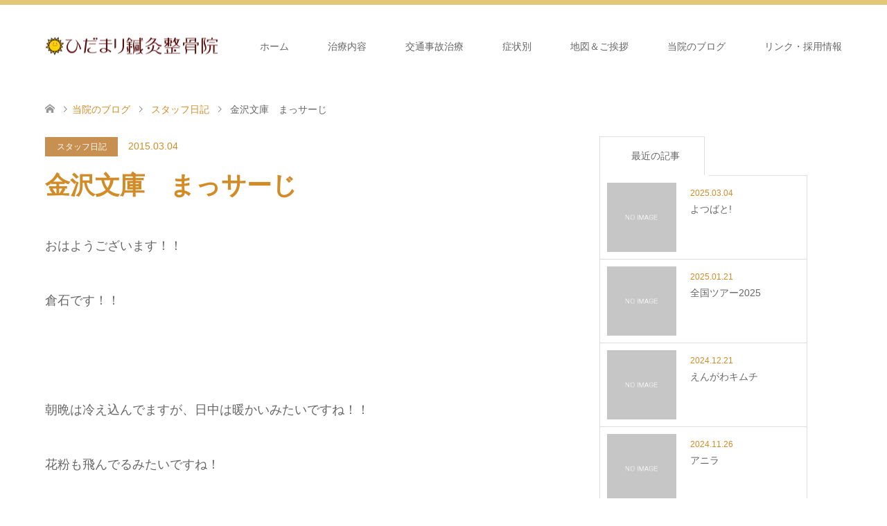

--- FILE ---
content_type: text/html; charset=UTF-8
request_url: https://hidamari-s.jp/3044/
body_size: 13675
content:
<!DOCTYPE html><html
dir=ltr lang=ja prefix="og: https://ogp.me/ns#"><head><style>img.lazy{min-height:1px}</style><link
href=https://hidamari-s.jp/wp-content/plugins/w3-total-cache/pub/js/lazyload.min.js as=script><meta
charset="UTF-8">
<!--[if IE]><meta
http-equiv="X-UA-Compatible" content="IE=edge"><![endif]--><meta
name="viewport" content="width=device-width"><title>金沢文庫 まっサーじ - ひだまり鍼灸整骨院</title><meta
name="description" content="おはようございます！！    倉石です！！    &amp;nbsp;朝晩は冷え込んでますが、日中は暖かいみたいですね！！    花粉も飛んでるみたいですね！    気を付けなくてはですね！！      先日、イケアでイスを買いました！！机も買いま..."><link
rel=pingback href=https://hidamari-s.jp/xmlrpc.php><link
rel="shortcut icon" href=https://hidamari-s.jp/wp-content/uploads/tcd-w/favicon.ico><meta
name="description" content="おはようございます！！ 倉石です！！ 朝晩は冷え込んでますが、日中は暖かいみたいですね"><meta
name="robots" content="max-image-preview:large"><meta
name="author" content="wp-bright"><link
rel=canonical href=https://hidamari-s.jp/3044/ ><meta
name="generator" content="All in One SEO (AIOSEO) 4.9.2"><meta
property="og:locale" content="ja_JP"><meta
property="og:site_name" content="ひだまり鍼灸整骨院 - 金沢文庫駅から徒歩2分のひだまり鍼灸整骨院では、患者様に「ひだまりに行って良かった」と言っていただける治療院を目指して日々精進し、地域の皆様のお役に立てるよう「一人一人の患者様を大切に」をモットーに施術しております。ご来院心よりお待ちしております｡"><meta
property="og:type" content="article"><meta
property="og:title" content="金沢文庫 まっサーじ - ひだまり鍼灸整骨院"><meta
property="og:description" content="おはようございます！！ 倉石です！！ 朝晩は冷え込んでますが、日中は暖かいみたいですね"><meta
property="og:url" content="https://hidamari-s.jp/3044/"><meta
property="article:published_time" content="2015-03-04T00:10:43+00:00"><meta
property="article:modified_time" content="2023-06-23T14:25:44+00:00"><meta
name="twitter:card" content="summary_large_image"><meta
name="twitter:title" content="金沢文庫 まっサーじ - ひだまり鍼灸整骨院"><meta
name="twitter:description" content="おはようございます！！ 倉石です！！ 朝晩は冷え込んでますが、日中は暖かいみたいですね"> <script type=application/ld+json class=aioseo-schema>{"@context":"https:\/\/schema.org","@graph":[{"@type":"BlogPosting","@id":"https:\/\/hidamari-s.jp\/3044\/#blogposting","name":"\u91d1\u6ca2\u6587\u5eab \u307e\u3063\u30b5\u30fc\u3058 - \u3072\u3060\u307e\u308a\u937c\u7078\u6574\u9aa8\u9662","headline":"\u91d1\u6ca2\u6587\u5eab\u3000\u307e\u3063\u30b5\u30fc\u3058","author":{"@id":"https:\/\/hidamari-s.jp\/author\/wp-bright\/#author"},"publisher":{"@id":"https:\/\/hidamari-s.jp\/#organization"},"image":{"@type":"ImageObject","url":"https:\/\/hidamari-s.jp\/wp-content\/uploads\/2015\/03\/\u3044\u3059.jpg","@id":"https:\/\/hidamari-s.jp\/3044\/#articleImage","width":640,"height":480},"datePublished":"2015-03-04T09:10:43+09:00","dateModified":"2023-06-23T23:25:44+09:00","inLanguage":"ja","mainEntityOfPage":{"@id":"https:\/\/hidamari-s.jp\/3044\/#webpage"},"isPartOf":{"@id":"https:\/\/hidamari-s.jp\/3044\/#webpage"},"articleSection":"\u30b9\u30bf\u30c3\u30d5\u65e5\u8a18"},{"@type":"BreadcrumbList","@id":"https:\/\/hidamari-s.jp\/3044\/#breadcrumblist","itemListElement":[{"@type":"ListItem","@id":"https:\/\/hidamari-s.jp#listItem","position":1,"name":"\u30db\u30fc\u30e0","item":"https:\/\/hidamari-s.jp","nextItem":{"@type":"ListItem","@id":"https:\/\/hidamari-s.jp\/category\/diary\/#listItem","name":"\u30b9\u30bf\u30c3\u30d5\u65e5\u8a18"}},{"@type":"ListItem","@id":"https:\/\/hidamari-s.jp\/category\/diary\/#listItem","position":2,"name":"\u30b9\u30bf\u30c3\u30d5\u65e5\u8a18","item":"https:\/\/hidamari-s.jp\/category\/diary\/","nextItem":{"@type":"ListItem","@id":"https:\/\/hidamari-s.jp\/3044\/#listItem","name":"\u91d1\u6ca2\u6587\u5eab\u3000\u307e\u3063\u30b5\u30fc\u3058"},"previousItem":{"@type":"ListItem","@id":"https:\/\/hidamari-s.jp#listItem","name":"\u30db\u30fc\u30e0"}},{"@type":"ListItem","@id":"https:\/\/hidamari-s.jp\/3044\/#listItem","position":3,"name":"\u91d1\u6ca2\u6587\u5eab\u3000\u307e\u3063\u30b5\u30fc\u3058","previousItem":{"@type":"ListItem","@id":"https:\/\/hidamari-s.jp\/category\/diary\/#listItem","name":"\u30b9\u30bf\u30c3\u30d5\u65e5\u8a18"}}]},{"@type":"Organization","@id":"https:\/\/hidamari-s.jp\/#organization","name":"\u3072\u3060\u307e\u308a\u937c\u7078\u6574\u9aa8\u9662","description":"\u91d1\u6ca2\u6587\u5eab\u99c5\u304b\u3089\u5f92\u6b692\u5206\u306e\u3072\u3060\u307e\u308a\u937c\u7078\u6574\u9aa8\u9662\u3067\u306f\u3001\u60a3\u8005\u69d8\u306b\u300c\u3072\u3060\u307e\u308a\u306b\u884c\u3063\u3066\u826f\u304b\u3063\u305f\u300d\u3068\u8a00\u3063\u3066\u3044\u305f\u3060\u3051\u308b\u6cbb\u7642\u9662\u3092\u76ee\u6307\u3057\u3066\u65e5\u3005\u7cbe\u9032\u3057\u3001\u5730\u57df\u306e\u7686\u69d8\u306e\u304a\u5f79\u306b\u7acb\u3066\u308b\u3088\u3046\u300c\u4e00\u4eba\u4e00\u4eba\u306e\u60a3\u8005\u69d8\u3092\u5927\u5207\u306b\u300d\u3092\u30e2\u30c3\u30c8\u30fc\u306b\u65bd\u8853\u3057\u3066\u304a\u308a\u307e\u3059\u3002\u3054\u6765\u9662\u5fc3\u3088\u308a\u304a\u5f85\u3061\u3057\u3066\u304a\u308a\u307e\u3059\uff61","url":"https:\/\/hidamari-s.jp\/"},{"@type":"Person","@id":"https:\/\/hidamari-s.jp\/author\/wp-bright\/#author","url":"https:\/\/hidamari-s.jp\/author\/wp-bright\/","name":"wp-bright","image":{"@type":"ImageObject","@id":"https:\/\/hidamari-s.jp\/3044\/#authorImage","url":"https:\/\/secure.gravatar.com\/avatar\/b42b4b5836e4255798c0dd97c07b51ca51c3f627407bdc124983b819c6924dc8?s=96&d=mm&r=g","width":96,"height":96,"caption":"wp-bright"}},{"@type":"WebPage","@id":"https:\/\/hidamari-s.jp\/3044\/#webpage","url":"https:\/\/hidamari-s.jp\/3044\/","name":"\u91d1\u6ca2\u6587\u5eab \u307e\u3063\u30b5\u30fc\u3058 - \u3072\u3060\u307e\u308a\u937c\u7078\u6574\u9aa8\u9662","description":"\u304a\u306f\u3088\u3046\u3054\u3056\u3044\u307e\u3059\uff01\uff01 \u5009\u77f3\u3067\u3059\uff01\uff01 \u671d\u6669\u306f\u51b7\u3048\u8fbc\u3093\u3067\u307e\u3059\u304c\u3001\u65e5\u4e2d\u306f\u6696\u304b\u3044\u307f\u305f\u3044\u3067\u3059\u306d","inLanguage":"ja","isPartOf":{"@id":"https:\/\/hidamari-s.jp\/#website"},"breadcrumb":{"@id":"https:\/\/hidamari-s.jp\/3044\/#breadcrumblist"},"author":{"@id":"https:\/\/hidamari-s.jp\/author\/wp-bright\/#author"},"creator":{"@id":"https:\/\/hidamari-s.jp\/author\/wp-bright\/#author"},"datePublished":"2015-03-04T09:10:43+09:00","dateModified":"2023-06-23T23:25:44+09:00"},{"@type":"WebSite","@id":"https:\/\/hidamari-s.jp\/#website","url":"https:\/\/hidamari-s.jp\/","name":"\u3072\u3060\u307e\u308a\u937c\u7078\u6574\u9aa8\u9662","description":"\u91d1\u6ca2\u6587\u5eab\u99c5\u304b\u3089\u5f92\u6b692\u5206\u306e\u3072\u3060\u307e\u308a\u937c\u7078\u6574\u9aa8\u9662\u3067\u306f\u3001\u60a3\u8005\u69d8\u306b\u300c\u3072\u3060\u307e\u308a\u306b\u884c\u3063\u3066\u826f\u304b\u3063\u305f\u300d\u3068\u8a00\u3063\u3066\u3044\u305f\u3060\u3051\u308b\u6cbb\u7642\u9662\u3092\u76ee\u6307\u3057\u3066\u65e5\u3005\u7cbe\u9032\u3057\u3001\u5730\u57df\u306e\u7686\u69d8\u306e\u304a\u5f79\u306b\u7acb\u3066\u308b\u3088\u3046\u300c\u4e00\u4eba\u4e00\u4eba\u306e\u60a3\u8005\u69d8\u3092\u5927\u5207\u306b\u300d\u3092\u30e2\u30c3\u30c8\u30fc\u306b\u65bd\u8853\u3057\u3066\u304a\u308a\u307e\u3059\u3002\u3054\u6765\u9662\u5fc3\u3088\u308a\u304a\u5f85\u3061\u3057\u3066\u304a\u308a\u307e\u3059\uff61","inLanguage":"ja","publisher":{"@id":"https:\/\/hidamari-s.jp\/#organization"}}]}</script> <link
rel=dns-prefetch href=//www.googletagmanager.com><link
rel=alternate type=application/rss+xml title="ひだまり鍼灸整骨院 &raquo; フィード" href=https://hidamari-s.jp/feed/ ><link
rel=alternate type=application/rss+xml title="ひだまり鍼灸整骨院 &raquo; コメントフィード" href=https://hidamari-s.jp/comments/feed/ ><link
rel=alternate title="oEmbed (JSON)" type=application/json+oembed href="https://hidamari-s.jp/wp-json/oembed/1.0/embed?url=https%3A%2F%2Fhidamari-s.jp%2F3044%2F"><link
rel=alternate title="oEmbed (XML)" type=text/xml+oembed href="https://hidamari-s.jp/wp-json/oembed/1.0/embed?url=https%3A%2F%2Fhidamari-s.jp%2F3044%2F&#038;format=xml"><link
rel=preconnect href=https://fonts.googleapis.com><link
rel=preconnect href=https://fonts.gstatic.com crossorigin><link
href="https://fonts.googleapis.com/css2?family=Noto+Sans+JP:wght@400;600" rel=stylesheet><style id=wp-img-auto-sizes-contain-inline-css>img:is([sizes=auto i],[sizes^="auto," i]){contain-intrinsic-size:3000px 1500px}
/*# sourceURL=wp-img-auto-sizes-contain-inline-css */</style><link
rel=stylesheet href=https://hidamari-s.jp/wp-content/cache/minify/5da93.css media=all><style id=wp-block-library-inline-css>/*<![CDATA[*/:root{--wp-block-synced-color:#7a00df;--wp-block-synced-color--rgb:122,0,223;--wp-bound-block-color:var(--wp-block-synced-color);--wp-editor-canvas-background:#ddd;--wp-admin-theme-color:#007cba;--wp-admin-theme-color--rgb:0,124,186;--wp-admin-theme-color-darker-10:#006ba1;--wp-admin-theme-color-darker-10--rgb:0,107,160.5;--wp-admin-theme-color-darker-20:#005a87;--wp-admin-theme-color-darker-20--rgb:0,90,135;--wp-admin-border-width-focus:2px}@media (min-resolution:192dpi){:root{--wp-admin-border-width-focus:1.5px}}.wp-element-button{cursor:pointer}:root .has-very-light-gray-background-color{background-color:#eee}:root .has-very-dark-gray-background-color{background-color:#313131}:root .has-very-light-gray-color{color:#eee}:root .has-very-dark-gray-color{color:#313131}:root .has-vivid-green-cyan-to-vivid-cyan-blue-gradient-background{background:linear-gradient(135deg,#00d084,#0693e3)}:root .has-purple-crush-gradient-background{background:linear-gradient(135deg,#34e2e4,#4721fb 50%,#ab1dfe)}:root .has-hazy-dawn-gradient-background{background:linear-gradient(135deg,#faaca8,#dad0ec)}:root .has-subdued-olive-gradient-background{background:linear-gradient(135deg,#fafae1,#67a671)}:root .has-atomic-cream-gradient-background{background:linear-gradient(135deg,#fdd79a,#004a59)}:root .has-nightshade-gradient-background{background:linear-gradient(135deg,#330968,#31cdcf)}:root .has-midnight-gradient-background{background:linear-gradient(135deg,#020381,#2874fc)}:root{--wp--preset--font-size--normal:16px;--wp--preset--font-size--huge:42px}.has-regular-font-size{font-size:1em}.has-larger-font-size{font-size:2.625em}.has-normal-font-size{font-size:var(--wp--preset--font-size--normal)}.has-huge-font-size{font-size:var(--wp--preset--font-size--huge)}.has-text-align-center{text-align:center}.has-text-align-left{text-align:left}.has-text-align-right{text-align:right}.has-fit-text{white-space:nowrap!important}#end-resizable-editor-section{display:none}.aligncenter{clear:both}.items-justified-left{justify-content:flex-start}.items-justified-center{justify-content:center}.items-justified-right{justify-content:flex-end}.items-justified-space-between{justify-content:space-between}.screen-reader-text{border:0;clip-path:inset(50%);height:1px;margin:-1px;overflow:hidden;padding:0;position:absolute;width:1px;word-wrap:normal!important}.screen-reader-text:focus{background-color:#ddd;clip-path:none;color:#444;display:block;font-size:1em;height:auto;left:5px;line-height:normal;padding:15px 23px 14px;text-decoration:none;top:5px;width:auto;z-index:100000}html :where(.has-border-color){border-style:solid}html :where([style*=border-top-color]){border-top-style:solid}html :where([style*=border-right-color]){border-right-style:solid}html :where([style*=border-bottom-color]){border-bottom-style:solid}html :where([style*=border-left-color]){border-left-style:solid}html :where([style*=border-width]){border-style:solid}html :where([style*=border-top-width]){border-top-style:solid}html :where([style*=border-right-width]){border-right-style:solid}html :where([style*=border-bottom-width]){border-bottom-style:solid}html :where([style*=border-left-width]){border-left-style:solid}html :where(img[class*=wp-image-]){height:auto;max-width:100%}:where(figure){margin:0 0 1em}html :where(.is-position-sticky){--wp-admin--admin-bar--position-offset:var(--wp-admin--admin-bar--height,0px)}@media screen and (max-width:600px){html :where(.is-position-sticky){--wp-admin--admin-bar--position-offset:0px}}

/*# sourceURL=wp-block-library-inline-css *//*]]>*/</style><style id=global-styles-inline-css>/*<![CDATA[*/:root{--wp--preset--aspect-ratio--square: 1;--wp--preset--aspect-ratio--4-3: 4/3;--wp--preset--aspect-ratio--3-4: 3/4;--wp--preset--aspect-ratio--3-2: 3/2;--wp--preset--aspect-ratio--2-3: 2/3;--wp--preset--aspect-ratio--16-9: 16/9;--wp--preset--aspect-ratio--9-16: 9/16;--wp--preset--color--black: #000000;--wp--preset--color--cyan-bluish-gray: #abb8c3;--wp--preset--color--white: #ffffff;--wp--preset--color--pale-pink: #f78da7;--wp--preset--color--vivid-red: #cf2e2e;--wp--preset--color--luminous-vivid-orange: #ff6900;--wp--preset--color--luminous-vivid-amber: #fcb900;--wp--preset--color--light-green-cyan: #7bdcb5;--wp--preset--color--vivid-green-cyan: #00d084;--wp--preset--color--pale-cyan-blue: #8ed1fc;--wp--preset--color--vivid-cyan-blue: #0693e3;--wp--preset--color--vivid-purple: #9b51e0;--wp--preset--gradient--vivid-cyan-blue-to-vivid-purple: linear-gradient(135deg,rgb(6,147,227) 0%,rgb(155,81,224) 100%);--wp--preset--gradient--light-green-cyan-to-vivid-green-cyan: linear-gradient(135deg,rgb(122,220,180) 0%,rgb(0,208,130) 100%);--wp--preset--gradient--luminous-vivid-amber-to-luminous-vivid-orange: linear-gradient(135deg,rgb(252,185,0) 0%,rgb(255,105,0) 100%);--wp--preset--gradient--luminous-vivid-orange-to-vivid-red: linear-gradient(135deg,rgb(255,105,0) 0%,rgb(207,46,46) 100%);--wp--preset--gradient--very-light-gray-to-cyan-bluish-gray: linear-gradient(135deg,rgb(238,238,238) 0%,rgb(169,184,195) 100%);--wp--preset--gradient--cool-to-warm-spectrum: linear-gradient(135deg,rgb(74,234,220) 0%,rgb(151,120,209) 20%,rgb(207,42,186) 40%,rgb(238,44,130) 60%,rgb(251,105,98) 80%,rgb(254,248,76) 100%);--wp--preset--gradient--blush-light-purple: linear-gradient(135deg,rgb(255,206,236) 0%,rgb(152,150,240) 100%);--wp--preset--gradient--blush-bordeaux: linear-gradient(135deg,rgb(254,205,165) 0%,rgb(254,45,45) 50%,rgb(107,0,62) 100%);--wp--preset--gradient--luminous-dusk: linear-gradient(135deg,rgb(255,203,112) 0%,rgb(199,81,192) 50%,rgb(65,88,208) 100%);--wp--preset--gradient--pale-ocean: linear-gradient(135deg,rgb(255,245,203) 0%,rgb(182,227,212) 50%,rgb(51,167,181) 100%);--wp--preset--gradient--electric-grass: linear-gradient(135deg,rgb(202,248,128) 0%,rgb(113,206,126) 100%);--wp--preset--gradient--midnight: linear-gradient(135deg,rgb(2,3,129) 0%,rgb(40,116,252) 100%);--wp--preset--font-size--small: 13px;--wp--preset--font-size--medium: 20px;--wp--preset--font-size--large: 36px;--wp--preset--font-size--x-large: 42px;--wp--preset--spacing--20: 0.44rem;--wp--preset--spacing--30: 0.67rem;--wp--preset--spacing--40: 1rem;--wp--preset--spacing--50: 1.5rem;--wp--preset--spacing--60: 2.25rem;--wp--preset--spacing--70: 3.38rem;--wp--preset--spacing--80: 5.06rem;--wp--preset--shadow--natural: 6px 6px 9px rgba(0, 0, 0, 0.2);--wp--preset--shadow--deep: 12px 12px 50px rgba(0, 0, 0, 0.4);--wp--preset--shadow--sharp: 6px 6px 0px rgba(0, 0, 0, 0.2);--wp--preset--shadow--outlined: 6px 6px 0px -3px rgb(255, 255, 255), 6px 6px rgb(0, 0, 0);--wp--preset--shadow--crisp: 6px 6px 0px rgb(0, 0, 0);}:where(.is-layout-flex){gap: 0.5em;}:where(.is-layout-grid){gap: 0.5em;}body .is-layout-flex{display: flex;}.is-layout-flex{flex-wrap: wrap;align-items: center;}.is-layout-flex > :is(*, div){margin: 0;}body .is-layout-grid{display: grid;}.is-layout-grid > :is(*, div){margin: 0;}:where(.wp-block-columns.is-layout-flex){gap: 2em;}:where(.wp-block-columns.is-layout-grid){gap: 2em;}:where(.wp-block-post-template.is-layout-flex){gap: 1.25em;}:where(.wp-block-post-template.is-layout-grid){gap: 1.25em;}.has-black-color{color: var(--wp--preset--color--black) !important;}.has-cyan-bluish-gray-color{color: var(--wp--preset--color--cyan-bluish-gray) !important;}.has-white-color{color: var(--wp--preset--color--white) !important;}.has-pale-pink-color{color: var(--wp--preset--color--pale-pink) !important;}.has-vivid-red-color{color: var(--wp--preset--color--vivid-red) !important;}.has-luminous-vivid-orange-color{color: var(--wp--preset--color--luminous-vivid-orange) !important;}.has-luminous-vivid-amber-color{color: var(--wp--preset--color--luminous-vivid-amber) !important;}.has-light-green-cyan-color{color: var(--wp--preset--color--light-green-cyan) !important;}.has-vivid-green-cyan-color{color: var(--wp--preset--color--vivid-green-cyan) !important;}.has-pale-cyan-blue-color{color: var(--wp--preset--color--pale-cyan-blue) !important;}.has-vivid-cyan-blue-color{color: var(--wp--preset--color--vivid-cyan-blue) !important;}.has-vivid-purple-color{color: var(--wp--preset--color--vivid-purple) !important;}.has-black-background-color{background-color: var(--wp--preset--color--black) !important;}.has-cyan-bluish-gray-background-color{background-color: var(--wp--preset--color--cyan-bluish-gray) !important;}.has-white-background-color{background-color: var(--wp--preset--color--white) !important;}.has-pale-pink-background-color{background-color: var(--wp--preset--color--pale-pink) !important;}.has-vivid-red-background-color{background-color: var(--wp--preset--color--vivid-red) !important;}.has-luminous-vivid-orange-background-color{background-color: var(--wp--preset--color--luminous-vivid-orange) !important;}.has-luminous-vivid-amber-background-color{background-color: var(--wp--preset--color--luminous-vivid-amber) !important;}.has-light-green-cyan-background-color{background-color: var(--wp--preset--color--light-green-cyan) !important;}.has-vivid-green-cyan-background-color{background-color: var(--wp--preset--color--vivid-green-cyan) !important;}.has-pale-cyan-blue-background-color{background-color: var(--wp--preset--color--pale-cyan-blue) !important;}.has-vivid-cyan-blue-background-color{background-color: var(--wp--preset--color--vivid-cyan-blue) !important;}.has-vivid-purple-background-color{background-color: var(--wp--preset--color--vivid-purple) !important;}.has-black-border-color{border-color: var(--wp--preset--color--black) !important;}.has-cyan-bluish-gray-border-color{border-color: var(--wp--preset--color--cyan-bluish-gray) !important;}.has-white-border-color{border-color: var(--wp--preset--color--white) !important;}.has-pale-pink-border-color{border-color: var(--wp--preset--color--pale-pink) !important;}.has-vivid-red-border-color{border-color: var(--wp--preset--color--vivid-red) !important;}.has-luminous-vivid-orange-border-color{border-color: var(--wp--preset--color--luminous-vivid-orange) !important;}.has-luminous-vivid-amber-border-color{border-color: var(--wp--preset--color--luminous-vivid-amber) !important;}.has-light-green-cyan-border-color{border-color: var(--wp--preset--color--light-green-cyan) !important;}.has-vivid-green-cyan-border-color{border-color: var(--wp--preset--color--vivid-green-cyan) !important;}.has-pale-cyan-blue-border-color{border-color: var(--wp--preset--color--pale-cyan-blue) !important;}.has-vivid-cyan-blue-border-color{border-color: var(--wp--preset--color--vivid-cyan-blue) !important;}.has-vivid-purple-border-color{border-color: var(--wp--preset--color--vivid-purple) !important;}.has-vivid-cyan-blue-to-vivid-purple-gradient-background{background: var(--wp--preset--gradient--vivid-cyan-blue-to-vivid-purple) !important;}.has-light-green-cyan-to-vivid-green-cyan-gradient-background{background: var(--wp--preset--gradient--light-green-cyan-to-vivid-green-cyan) !important;}.has-luminous-vivid-amber-to-luminous-vivid-orange-gradient-background{background: var(--wp--preset--gradient--luminous-vivid-amber-to-luminous-vivid-orange) !important;}.has-luminous-vivid-orange-to-vivid-red-gradient-background{background: var(--wp--preset--gradient--luminous-vivid-orange-to-vivid-red) !important;}.has-very-light-gray-to-cyan-bluish-gray-gradient-background{background: var(--wp--preset--gradient--very-light-gray-to-cyan-bluish-gray) !important;}.has-cool-to-warm-spectrum-gradient-background{background: var(--wp--preset--gradient--cool-to-warm-spectrum) !important;}.has-blush-light-purple-gradient-background{background: var(--wp--preset--gradient--blush-light-purple) !important;}.has-blush-bordeaux-gradient-background{background: var(--wp--preset--gradient--blush-bordeaux) !important;}.has-luminous-dusk-gradient-background{background: var(--wp--preset--gradient--luminous-dusk) !important;}.has-pale-ocean-gradient-background{background: var(--wp--preset--gradient--pale-ocean) !important;}.has-electric-grass-gradient-background{background: var(--wp--preset--gradient--electric-grass) !important;}.has-midnight-gradient-background{background: var(--wp--preset--gradient--midnight) !important;}.has-small-font-size{font-size: var(--wp--preset--font-size--small) !important;}.has-medium-font-size{font-size: var(--wp--preset--font-size--medium) !important;}.has-large-font-size{font-size: var(--wp--preset--font-size--large) !important;}.has-x-large-font-size{font-size: var(--wp--preset--font-size--x-large) !important;}
/*# sourceURL=global-styles-inline-css *//*]]>*/</style><style id=classic-theme-styles-inline-css>/*! This file is auto-generated */
.wp-block-button__link{color:#fff;background-color:#32373c;border-radius:9999px;box-shadow:none;text-decoration:none;padding:calc(.667em + 2px) calc(1.333em + 2px);font-size:1.125em}.wp-block-file__button{background:#32373c;color:#fff;text-decoration:none}
/*# sourceURL=/wp-includes/css/classic-themes.min.css */</style><link
rel=stylesheet href=https://hidamari-s.jp/wp-content/cache/minify/84d71.css media=all><style>/*<![CDATA[*/:root {
  --tcd-font-type1: Arial,"Hiragino Sans","Yu Gothic Medium","Meiryo",sans-serif;
  --tcd-font-type2: "Times New Roman",Times,"Yu Mincho","游明朝","游明朝体","Hiragino Mincho Pro",serif;
  --tcd-font-type3: Palatino,"Yu Kyokasho","游教科書体","UD デジタル 教科書体 N","游明朝","游明朝体","Hiragino Mincho Pro","Meiryo",serif;
  --tcd-font-type-logo: "Noto Sans JP",sans-serif;
}/*]]>*/</style> <script src="https:///ajax.googleapis.com/ajax/libs/jquery/1.12.4/jquery.min.js?ver=6.9" id=jquery-js></script> 
 <script src="https://www.googletagmanager.com/gtag/js?id=G-HH07NSYTLR" id=google_gtagjs-js async></script> <script id=google_gtagjs-js-after>window.dataLayer = window.dataLayer || [];function gtag(){dataLayer.push(arguments);}
gtag("set","linker",{"domains":["hidamari-s.jp"]});
gtag("js", new Date());
gtag("set", "developer_id.dZTNiMT", true);
gtag("config", "G-HH07NSYTLR");
//# sourceURL=google_gtagjs-js-after</script> <link
rel=https://api.w.org/ href=https://hidamari-s.jp/wp-json/ ><link
rel=alternate title=JSON type=application/json href=https://hidamari-s.jp/wp-json/wp/v2/posts/3044><link
rel=shortlink href='https://hidamari-s.jp/?p=3044'><meta
name="generator" content="Site Kit by Google 1.168.0"><link
rel=stylesheet href=https://hidamari-s.jp/wp-content/cache/minify/bbe1b.css media=all> <script src=https://hidamari-s.jp/wp-content/cache/minify/6115a.js></script> <style>/*<![CDATA[*/body, input, textarea { font-family: var(--tcd-font-type1); }
.rich_font { font-family:var(--tcd-font-type2); 
}
.rich_font_logo { font-family: var(--tcd-font-type-logo); font-weight: bold !important;}

#header .logo { font-size:24px; }
.fix_top.header_fix #header .logo { font-size:20px; }
#footer_logo .logo { font-size:24px; }
 #logo_image img { width:50%; height:50%; max-height: none; }
  #logo_image_fixed img { width:50%; height:50%; max-height: none; }
#footer_logo img { width:50%; height:50%; }
#post_title { font-size:36px; }
body, .post_content { font-size:18px; }

@media screen and (max-width:991px) {
  #header .logo { font-size:18px; }
  .mobile_fix_top.header_fix #header .logo { font-size:18px; }
  #logo_image img { width:50%; height:50%; max-height: none; }
  #logo_image_fixed img { width:50%; height:50%; max-height: none; }
  #post_title { font-size:20px; }
  body, .post_content { font-size:16px; }
}




.image {
-webkit-transition: .5s;
-moz-transition: .5s;
-ms-transition: .5s;
transition: .5s;
}
.image img {
-webkit-backface-visibility: hidden;
backface-visibility: hidden;
-webkit-transition-property: opacity;
-webkit-transition: .5s;
-moz-transition-property: opacity;
-moz-transition: .5s;
-ms-transition-property: opacity;
-ms-transition: .5s;
-o-transition-property: opacity;
-o-transition: .5s;
transition-property: opacity;
transition: .5s;
}
.image:hover img, a:hover .image img {
opacity: 0.4;
}
.image:hover, a:hover .image {
background: #C2B6A7;
}

.headline_bg_l, .headline_bg, ul.meta .category span, .page_navi a:hover, .page_navi span.current, .page_navi p.back a:hover,
#post_pagination p, #post_pagination a:hover, #previous_next_post2 a:hover, .single-news #post_meta_top .date, .single-campaign #post_meta_top .date, ol#voice_list .info .voice_button a:hover, .voice_user .voice_name, .voice_course .course_button a, .side_headline,.widget .wp-block-heading, #footer_top,
#comment_header ul li a:hover, #comment_header ul li.comment_switch_active a, #comment_header #comment_closed p, #submit_comment
{ background-color:#D4AB2D; }

.page_navi a:hover, .page_navi span.current, #post_pagination p, #comment_header ul li.comment_switch_active a, #comment_header #comment_closed p, #guest_info input:focus, #comment_textarea textarea:focus
{ border-color:#D4AB2D; }

#comment_header ul li.comment_switch_active a:after, #comment_header #comment_closed p:after
{ border-color:#D4AB2D transparent transparent transparent; }

a:hover, #global_menu > ul > li > a:hover, #bread_crumb li a, #bread_crumb li.home a:hover:before, ul.meta .date, .footer_headline, .footer_widget a:hover,
#post_title, #previous_next_post a:hover, #previous_next_post a:hover:before, #previous_next_post a:hover:after,
#recent_news .info .date, .course_category .course_category_headline, .course_category .info .headline, ol#voice_list .info .voice_name, dl.interview dt, .voice_course .course_button a:hover, ol#staff_list .info .staff_name, .staff_info .staff_detail .staff_name, .staff_info .staff_detail .staff_social_link li a:hover:before,
.styled_post_list1 .date, .collapse_category_list li a:hover, .tcdw_course_list_widget .course_list li .image, .side_widget.tcdw_banner_list_widget .side_headline, ul.banner_list li .image,
#index_content1 .caption .headline, #index_course li .image, #index_news .date, #index_voice li .info .voice_name, #index_blog .headline, .table.pb_pricemenu td.menu, .side_widget .campaign_list .date, .side_widget .news_list .date, .side_widget .staff_list .staff_name, .side_widget .voice_list .voice_name
{ color:#D18C28; }

#footer_bottom, a.index_blog_button:hover, .widget_search #search-btn input:hover, .widget_search #searchsubmit:hover, .widget.google_search #searchsubmit:hover, #submit_comment:hover, #header_slider .slick-dots li button:hover, #header_slider .slick-dots li.slick-active button
{ background-color:#D18C28; }

.post_content a, .custom-html-widget a, .custom-html-widget a:hover { color:#C67A00; }

#archive_wrapper, #related_post ol { background-color:rgba(212,171,45,0.15); }
#index_course li.noimage .image, .course_category .noimage .imagebox, .tcdw_course_list_widget .course_list li.noimage .image { background:rgba(212,171,45,0.3); }

#index_blog, #footer_widget, .course_categories li a.active, .course_categories li a:hover, .styled_post_list1_tabs li { background-color:rgba(221,186,88,0.15); }
#index_topics { background:rgba(221,186,88,1.0); }
#header { border-top-color:rgba(221,186,88,0.8); }

@media screen and (min-width:992px) {
  .fix_top.header_fix #header { background-color:rgba(221,186,88,0.8); }
  #global_menu ul ul a { background-color:#D4AB2D; }
  #global_menu ul ul a:hover { background-color:#D18C28; }
}
@media screen and (max-width:991px) {
  a.menu_button.active { background:rgba(221,186,88,0.8); };
  .mobile_fix_top.header_fix #header { background-color:rgba(221,186,88,0.8); }
  #global_menu { background-color:#D4AB2D; }
  #global_menu a:hover { background-color:#D18C28; }
}
@media screen and (max-width:991px) {
  .mobile_fix_top.header_fix #header { background-color:rgba(221,186,88,0.8); }
}

#index_topics {
    background: rgba(244,214,0,1.0);
}

@media only screen and (max-width:991px) {
  #index_topics ol li { margin:0 22px; height:60px; line-height:1.6; font-size:16px; }
}/*]]>*/</style><style></style><style id=wp-custom-css>.post_content .style4a {
    margin: 2.5em 2px 1.2em;
    padding: .3em 0 .3em .8em;
    font-size: 18px;
    font-weight: 400;
    border-bottom: none;
    border-left: 5px solid #BF9740;
}</style> <script async src="https://www.googletagmanager.com/gtag/js?id=AW-11184813900"></script> <script>window.dataLayer = window.dataLayer || [];
  function gtag(){dataLayer.push(arguments);}
  gtag('js', new Date());

  gtag('config', 'AW-11184813900');</script>  <script>window.addEventListener('DOMContentLoaded', function() {
    document.querySelectorAll('[href*="https://mitsuraku.jp/pm/online/index/b5m8q1"]').forEach(function(link){
      link.addEventListener('click', function() {
        gtag('event', 'conversion', {'send_to': 'AW-11184813900/fZG9COfo6tkYEMzuqtUp'});
      });
    });
  });</script> </head><body
id=body class="wp-singular post-template-default single single-post postid-3044 single-format-standard wp-embed-responsive wp-theme-skin_tcd046 wp-child-theme-wp_theme_skin_hidamari_s fix_top mobile_fix_top"><div
id=header class=clearfix><div
class=header_inner><div
id=header_logo><div
id=logo_image><div
class=logo>
<a
href=https://hidamari-s.jp/ title=ひだまり鍼灸整骨院 data-label=ひだまり鍼灸整骨院><img
class="h_logo lazy" src="data:image/svg+xml,%3Csvg%20xmlns='http://www.w3.org/2000/svg'%20viewBox='0%200%201%201'%3E%3C/svg%3E" data-src=https://hidamari-s.jp/wp-content/uploads/2019/04/logo.png?1769025370 alt=ひだまり鍼灸整骨院 title=ひだまり鍼灸整骨院></a></div></div><div
id=logo_image_fixed><p
class=logo><a
href=https://hidamari-s.jp/ title=ひだまり鍼灸整骨院><img
class="s_logo lazy" src="data:image/svg+xml,%3Csvg%20xmlns='http://www.w3.org/2000/svg'%20viewBox='0%200%201%201'%3E%3C/svg%3E" data-src=https://hidamari-s.jp/wp-content/uploads/2019/04/logo.png?1769025370 alt=ひだまり鍼灸整骨院 title=ひだまり鍼灸整骨院></a></p></div></div><a
href=# class=menu_button><span>menu</span></a><div
id=global_menu><ul
id=menu-main_menu class=menu><li
id=menu-item-72 class="menu-item menu-item-type-custom menu-item-object-custom menu-item-home menu-item-72"><a
href=https://hidamari-s.jp/ >ホーム</a></li>
<li
id=menu-item-109 class="menu-item menu-item-type-post_type menu-item-object-page menu-item-has-children menu-item-109"><a
href=https://hidamari-s.jp/cure/ >治療内容</a><ul
class=sub-menu>
<li
id=menu-item-7249 class="menu-item menu-item-type-custom menu-item-object-custom menu-item-7249"><a
href=/voice/ >患者様の声</a></li></ul>
</li>
<li
id=menu-item-344 class="menu-item menu-item-type-post_type menu-item-object-page menu-item-344"><a
href=https://hidamari-s.jp/accident/ >交通事故治療</a></li>
<li
id=menu-item-301 class="menu-item menu-item-type-custom menu-item-object-custom menu-item-has-children menu-item-301"><a
href=/course/ >症状別</a><ul
class=sub-menu>
<li
id=menu-item-355 class="menu-item menu-item-type-custom menu-item-object-custom menu-item-355"><a
href=/course/waist/ >腰痛・ぎっくり腰</a></li>
<li
id=menu-item-356 class="menu-item menu-item-type-custom menu-item-object-custom menu-item-356"><a
href=/course/headache/ >頭痛・肩こり</a></li>
<li
id=menu-item-357 class="menu-item menu-item-type-custom menu-item-object-custom menu-item-357"><a
href=/course/shoulder/ >四十肩・五十肩</a></li>
<li
id=menu-item-358 class="menu-item menu-item-type-custom menu-item-object-custom menu-item-358"><a
href=/course/arm/ >肘・腕の痛み</a></li>
<li
id=menu-item-359 class="menu-item menu-item-type-custom menu-item-object-custom menu-item-359"><a
href=/course/leg/ >膝・脚の痛み</a></li>
<li
id=menu-item-360 class="menu-item menu-item-type-custom menu-item-object-custom menu-item-360"><a
href=/course/sprain/ >スポーツ外傷・障害</a></li></ul>
</li>
<li
id=menu-item-73 class="menu-item menu-item-type-post_type menu-item-object-page menu-item-has-children menu-item-73"><a
href=https://hidamari-s.jp/map/ >地図＆ご挨拶</a><ul
class=sub-menu>
<li
id=menu-item-6575 class="menu-item menu-item-type-custom menu-item-object-custom menu-item-6575"><a
href=/news/ >お知らせ</a></li>
<li
id=menu-item-7252 class="menu-item menu-item-type-custom menu-item-object-custom menu-item-7252"><a
href=/campaign/ >ひだまりからのご案内</a></li></ul>
</li>
<li
id=menu-item-231 class="menu-item menu-item-type-post_type menu-item-object-page current_page_parent menu-item-231"><a
href=https://hidamari-s.jp/blog/ >当院のブログ</a></li>
<li
id=menu-item-5033 class="menu-item menu-item-type-custom menu-item-object-custom menu-item-has-children menu-item-5033"><a>リンク・採用情報</a><ul
class=sub-menu>
<li
id=menu-item-279 class="menu-item menu-item-type-post_type menu-item-object-page menu-item-279"><a
href=https://hidamari-s.jp/link/ >リンク</a></li>
<li
id=menu-item-5032 class="menu-item menu-item-type-post_type menu-item-object-page menu-item-5032"><a
href=https://hidamari-s.jp/recruit/ >採用情報</a></li></ul>
</li></ul></div></div></div><div
id=main_contents class=clearfix><div
id=bread_crumb><ul
class=clearfix itemscope itemtype=https://schema.org/BreadcrumbList>
<li
itemprop=itemListElement itemscope itemtype=https://schema.org/ListItem class=home><a
itemprop=item href=https://hidamari-s.jp/ ><span
itemprop=name>ホーム</span></a><meta
itemprop="position" content="1"></li><li
itemprop=itemListElement itemscope itemtype=https://schema.org/ListItem><a
itemprop=item href=https://hidamari-s.jp/blog/ ><span
itemprop=name>当院のブログ</span></a><meta
itemprop="position" content="2"></li>
<li
itemprop=itemListElement itemscope itemtype=https://schema.org/ListItem>
<a
itemprop=item href=https://hidamari-s.jp/category/diary/ ><span
itemprop=name>スタッフ日記</span></a><meta
itemprop="position" content="3"></li>
<li
itemprop=itemListElement itemscope itemtype=https://schema.org/ListItem class=last><span
itemprop=name>金沢文庫　まっサーじ</span><meta
itemprop="position" content="4"></li></ul></div><div
id=main_col class=clearfix><div
id=left_col><div
id=article><ul
id=post_meta_top class="meta clearfix">
<li
class=category><a
href=https://hidamari-s.jp/category/diary/ style=background-color:rgba(186,117,37,0.8);>スタッフ日記</a></li>  <li
class=date><time
class="entry-date updated" datetime=2023-06-23T23:25:44+09:00>2015.03.04</time></li></ul><h1 id="post_title" class="rich_font">金沢文庫　まっサーじ</h1><div
class="post_content clearfix"><p>おはようございます！！    </p><p>倉石です！！    </p><p>&nbsp;</p><p>朝晩は冷え込んでますが、日中は暖かいみたいですね！！    </p><p>花粉も飛んでるみたいですね！    </p><p>気を付けなくてはですね！！      </p><p>先日、イケアでイスを買いました！！</p><p><img
fetchpriority=high decoding=async class="alignnone wp-image-4519 lazy" src="data:image/svg+xml,%3Csvg%20xmlns='http://www.w3.org/2000/svg'%20viewBox='0%200%20500%20375'%3E%3C/svg%3E" data-src=http://hidamari-s.jp/wp-content/uploads/2015/03/いす.jpg alt width=500 height=375 data-srcset="https://hidamari-s.jp/wp-content/uploads/2015/03/いす.jpg 640w, https://hidamari-s.jp/wp-content/uploads/2015/03/いす-300x225.jpg 300w" data-sizes="(max-width: 500px) 100vw, 500px"></p><p>机も買いました！！    </p><p>4畳半の部屋を改造してます！    </p><p>ベッドにテレビに机にで、僕が入るスペースが無くなりました！    </p><p>&nbsp;</p><p>では今日も元気にお待ちしていますので 気を付けてお越しください！</p></div><div
class="single_share clearfix" id=single_share_bottom><div
class="share-type1 share-btm"><div
class="sns mt10 mb45"><ul
class="type1 clearfix">
<li
class=twitter>
<a
href="https://twitter.com/intent/tweet?text=%E9%87%91%E6%B2%A2%E6%96%87%E5%BA%AB%E3%80%80%E3%81%BE%E3%81%A3%E3%82%B5%E3%83%BC%E3%81%98&url=https%3A%2F%2Fhidamari-s.jp%2F3044%2F&via=info47317025&tw_p=tweetbutton&related=info47317025" onclick="javascript:window.open(this.href, '', 'menubar=no,toolbar=no,resizable=yes,scrollbars=yes,height=400,width=600');return false;"><i
class=icon-twitter></i><span
class=ttl>Post</span><span
class=share-count></span></a>
</li>
<li
class=facebook>
<a
href="//www.facebook.com/sharer/sharer.php?u=https://hidamari-s.jp/3044/&amp;t=%E9%87%91%E6%B2%A2%E6%96%87%E5%BA%AB%E3%80%80%E3%81%BE%E3%81%A3%E3%82%B5%E3%83%BC%E3%81%98" class=facebook-btn-icon-link target=blank rel=nofollow><i
class=icon-facebook></i><span
class=ttl>Share</span><span
class=share-count></span></a>
</li>
<li
class=hatebu>
<a
href="//b.hatena.ne.jp/add?mode=confirm&url=https%3A%2F%2Fhidamari-s.jp%2F3044%2F" onclick="javascript:window.open(this.href, '', 'menubar=no,toolbar=no,resizable=yes,scrollbars=yes,height=400,width=510');return false;" ><i
class=icon-hatebu></i><span
class=ttl>Hatena</span><span
class=share-count></span></a>
</li>
<li
class=line_button>
<a
aria-label=Lline href=http://line.me/R/msg/text/?%E9%87%91%E6%B2%A2%E6%96%87%E5%BA%AB%E3%80%80%E3%81%BE%E3%81%A3%E3%82%B5%E3%83%BC%E3%81%98https%3A%2F%2Fhidamari-s.jp%2F3044%2F><span
class=ttl>LINE</span></a>
</li>
<li
class=rss>
<a
href=https://hidamari-s.jp/feed/ target=blank><i
class=icon-rss></i><span
class=ttl>RSS</span></a>
</li>
<li
class=feedly>
<a
href=https://feedly.com/index.html#subscription/feed/https://hidamari-s.jp/feed/ target=blank><i
class=icon-feedly></i><span
class=ttl>feedly</span><span
class=share-count></span></a>
</li>
<li
class=pinterest>
<a
rel=nofollow target=_blank href="https://www.pinterest.com/pin/create/button/?url=https%3A%2F%2Fhidamari-s.jp%2F3044%2F&media=https://hidamari-s.jp/wp-content/themes/skin_tcd046/img/common/no_image4.gif&description=%E9%87%91%E6%B2%A2%E6%96%87%E5%BA%AB%E3%80%80%E3%81%BE%E3%81%A3%E3%82%B5%E3%83%BC%E3%81%98" data-pin-do=buttonPin data-pin-custom=true><i
class=icon-pinterest></i><span
class=ttl>Pin&nbsp;it</span></a>
</li>
<li
class=note_button>
<a
href="https://note.com/intent/post?url=https%3A%2F%2Fhidamari-s.jp%2F3044%2F"><span
class=ttl>note</span></a>
</li></ul></div></div></div><ul
id=post_meta_bottom class=clearfix>
<li
class=post_author>投稿者: <a
href=https://hidamari-s.jp/author/wp-bright/ title="wp-bright の投稿" rel=author>wp-bright</a></li>  <li
class=post_category><a
href=https://hidamari-s.jp/category/diary/ rel="category tag">スタッフ日記</a></li></ul><div
id=previous_next_post class=clearfix><div
class=prev_post><a
href=https://hidamari-s.jp/3043/ title=金沢文庫　変形性膝関節症 data-mobile-title=前の記事><span
class=title>金沢文庫　変形性膝関節症</span></a></div><div
class=next_post><a
href=https://hidamari-s.jp/3045/ title=金沢文庫　腰痛 data-mobile-title=次の記事><span
class=title>金沢文庫　腰痛</span></a></div></div></div><div
id=related_post><h2 class="headline headline_bg">関連記事</h2><ol
class=clearfix>
<li>
<a
href=https://hidamari-s.jp/2735/ ><div
class=image>
<img
class=lazy src="data:image/svg+xml,%3Csvg%20xmlns='http://www.w3.org/2000/svg'%20viewBox='0%200%201%201'%3E%3C/svg%3E" data-src=https://hidamari-s.jp/wp-content/themes/skin_tcd046/img/common/no_image2.gif title alt></div><h3 class="title">金沢文庫　鍼灸</h3>
</a>
</li>
<li>
<a
href=https://hidamari-s.jp/1573/ ><div
class=image>
<img
class=lazy src="data:image/svg+xml,%3Csvg%20xmlns='http://www.w3.org/2000/svg'%20viewBox='0%200%201%201'%3E%3C/svg%3E" data-src=https://hidamari-s.jp/wp-content/themes/skin_tcd046/img/common/no_image2.gif title alt></div><h3 class="title">金沢文庫　はり</h3>
</a>
</li>
<li>
<a
href=https://hidamari-s.jp/127/ ><div
class=image>
<img
class=lazy src="data:image/svg+xml,%3Csvg%20xmlns='http://www.w3.org/2000/svg'%20viewBox='0%200%201%201'%3E%3C/svg%3E" data-src=https://hidamari-s.jp/wp-content/themes/skin_tcd046/img/common/no_image2.gif title alt></div><h3 class="title">日、月はリンゴ狩りです！</h3>
</a>
</li>
<li>
<a
href=https://hidamari-s.jp/1779/ ><div
class=image>
<img
class=lazy src="data:image/svg+xml,%3Csvg%20xmlns='http://www.w3.org/2000/svg'%20viewBox='0%200%201%201'%3E%3C/svg%3E" data-src=https://hidamari-s.jp/wp-content/themes/skin_tcd046/img/common/no_image2.gif title alt></div><h3 class="title">金沢文庫　整骨院</h3>
</a>
</li>
<li>
<a
href=https://hidamari-s.jp/2190/ ><div
class=image>
<img
class=lazy src="data:image/svg+xml,%3Csvg%20xmlns='http://www.w3.org/2000/svg'%20viewBox='0%200%201%201'%3E%3C/svg%3E" data-src=https://hidamari-s.jp/wp-content/themes/skin_tcd046/img/common/no_image2.gif title alt></div><h3 class="title">金沢文庫　鍼　灸</h3>
</a>
</li>
<li>
<a
href=https://hidamari-s.jp/3065/ ><div
class=image>
<img
class=lazy src="data:image/svg+xml,%3Csvg%20xmlns='http://www.w3.org/2000/svg'%20viewBox='0%200%201%201'%3E%3C/svg%3E" data-src=https://hidamari-s.jp/wp-content/themes/skin_tcd046/img/common/no_image2.gif title alt></div><h3 class="title">金沢文庫　　腰痛</h3>
</a>
</li></ol></div></div><div
id=side_col><div
class="widget side_widget clearfix styled_post_list1_widget" id=styled_post_list1_widget-2>
<input
type=radio id=styled_post_list1_widget-2-recent_post name=styled_post_list1_widget-2-tab-radio class="tab-radio tab-radio-recent_post" checked=checked><ol
class=styled_post_list1_tabs>
<li
class=tab-label-recent_post><label
for=styled_post_list1_widget-2-recent_post>最近の記事</label></li></ol><ol
class="styled_post_list1 tab-content-recent_post">
<li
class=clearfix>
<a
href=https://hidamari-s.jp/7776/ ><div
class=image>
<img
class=lazy src="data:image/svg+xml,%3Csvg%20xmlns='http://www.w3.org/2000/svg'%20viewBox='0%200%201%201'%3E%3C/svg%3E" data-src=https://hidamari-s.jp/wp-content/themes/skin_tcd046/img/common/no_image1.gif title alt></div><div
class=info><p
class=date>2025.03.04</p><div
class=title>よつばと!</div></div>
</a>
</li>
<li
class=clearfix>
<a
href=https://hidamari-s.jp/7765/ ><div
class=image>
<img
class=lazy src="data:image/svg+xml,%3Csvg%20xmlns='http://www.w3.org/2000/svg'%20viewBox='0%200%201%201'%3E%3C/svg%3E" data-src=https://hidamari-s.jp/wp-content/themes/skin_tcd046/img/common/no_image1.gif title alt></div><div
class=info><p
class=date>2025.01.21</p><div
class=title>全国ツアー2025</div></div>
</a>
</li>
<li
class=clearfix>
<a
href=https://hidamari-s.jp/7755/ ><div
class=image>
<img
class=lazy src="data:image/svg+xml,%3Csvg%20xmlns='http://www.w3.org/2000/svg'%20viewBox='0%200%201%201'%3E%3C/svg%3E" data-src=https://hidamari-s.jp/wp-content/themes/skin_tcd046/img/common/no_image1.gif title alt></div><div
class=info><p
class=date>2024.12.21</p><div
class=title>えんがわキムチ</div></div>
</a>
</li>
<li
class=clearfix>
<a
href=https://hidamari-s.jp/7749/ ><div
class=image>
<img
class=lazy src="data:image/svg+xml,%3Csvg%20xmlns='http://www.w3.org/2000/svg'%20viewBox='0%200%201%201'%3E%3C/svg%3E" data-src=https://hidamari-s.jp/wp-content/themes/skin_tcd046/img/common/no_image1.gif title alt></div><div
class=info><p
class=date>2024.11.26</p><div
class=title>アニラ</div></div>
</a>
</li>
<li
class=clearfix>
<a
href=https://hidamari-s.jp/7747/ ><div
class=image>
<img
class=lazy src="data:image/svg+xml,%3Csvg%20xmlns='http://www.w3.org/2000/svg'%20viewBox='0%200%201%201'%3E%3C/svg%3E" data-src=https://hidamari-s.jp/wp-content/themes/skin_tcd046/img/common/no_image1.gif title alt></div><div
class=info><p
class=date>2024.11.25</p><div
class=title>12月。</div></div>
</a>
</li></ol></div><div
class="widget side_widget clearfix widget_recent_entries" id=recent-posts-3><div
class=side_headline><span>最新の記事</span></div><ul>
<li>
<a
href=https://hidamari-s.jp/7776/ >よつばと!</a>
</li>
<li>
<a
href=https://hidamari-s.jp/7765/ >全国ツアー2025</a>
</li>
<li>
<a
href=https://hidamari-s.jp/7755/ >えんがわキムチ</a>
</li>
<li>
<a
href=https://hidamari-s.jp/7749/ >アニラ</a>
</li>
<li>
<a
href=https://hidamari-s.jp/7747/ >12月。</a>
</li></ul></div><div
class="widget side_widget clearfix tcdw_category_list_widget" id=tcdw_category_list_widget-2><div
class=side_headline><span>CATEGORY</span></div><ul
class=collapse_category_list>
<li
class="cat-item cat-item-14"><a
href=https://hidamari-s.jp/category/info/ >お知らせ <span
class=count>105</span></a>
</li>
<li
class="cat-item cat-item-13"><a
href=https://hidamari-s.jp/category/diary/ >スタッフ日記</a> (1,561)
</li>
<li
class="cat-item cat-item-1"><a
href=https://hidamari-s.jp/category/%e6%9c%aa%e5%88%86%e9%a1%9e/ >未分類 <span
class=count>339</span></a>
</li>
<li
class="cat-item cat-item-15"><a
href=https://hidamari-s.jp/category/symptom/ >症状別 <span
class=count>4</span></a>
</li></ul></div><div
class="widget side_widget clearfix widget_archive" id=archives-4><div
class=side_headline><span>ARCHIVE</span></div><ul>
<li><a
href=https://hidamari-s.jp/date/2025/03/ >2025年3月</a>&nbsp;(1)</li>
<li><a
href=https://hidamari-s.jp/date/2025/01/ >2025年1月</a>&nbsp;(1)</li>
<li><a
href=https://hidamari-s.jp/date/2024/12/ >2024年12月</a>&nbsp;(1)</li>
<li><a
href=https://hidamari-s.jp/date/2024/11/ >2024年11月</a>&nbsp;(3)</li>
<li><a
href=https://hidamari-s.jp/date/2024/10/ >2024年10月</a>&nbsp;(1)</li>
<li><a
href=https://hidamari-s.jp/date/2024/09/ >2024年9月</a>&nbsp;(9)</li>
<li><a
href=https://hidamari-s.jp/date/2024/08/ >2024年8月</a>&nbsp;(7)</li>
<li><a
href=https://hidamari-s.jp/date/2024/07/ >2024年7月</a>&nbsp;(12)</li>
<li><a
href=https://hidamari-s.jp/date/2024/06/ >2024年6月</a>&nbsp;(17)</li>
<li><a
href=https://hidamari-s.jp/date/2024/05/ >2024年5月</a>&nbsp;(15)</li>
<li><a
href=https://hidamari-s.jp/date/2024/04/ >2024年4月</a>&nbsp;(24)</li>
<li><a
href=https://hidamari-s.jp/date/2024/03/ >2024年3月</a>&nbsp;(17)</li>
<li><a
href=https://hidamari-s.jp/date/2024/02/ >2024年2月</a>&nbsp;(17)</li>
<li><a
href=https://hidamari-s.jp/date/2024/01/ >2024年1月</a>&nbsp;(12)</li>
<li><a
href=https://hidamari-s.jp/date/2023/12/ >2023年12月</a>&nbsp;(9)</li>
<li><a
href=https://hidamari-s.jp/date/2023/11/ >2023年11月</a>&nbsp;(11)</li>
<li><a
href=https://hidamari-s.jp/date/2023/10/ >2023年10月</a>&nbsp;(12)</li>
<li><a
href=https://hidamari-s.jp/date/2023/09/ >2023年9月</a>&nbsp;(14)</li>
<li><a
href=https://hidamari-s.jp/date/2023/08/ >2023年8月</a>&nbsp;(12)</li>
<li><a
href=https://hidamari-s.jp/date/2023/07/ >2023年7月</a>&nbsp;(15)</li>
<li><a
href=https://hidamari-s.jp/date/2023/06/ >2023年6月</a>&nbsp;(9)</li>
<li><a
href=https://hidamari-s.jp/date/2023/04/ >2023年4月</a>&nbsp;(1)</li>
<li><a
href=https://hidamari-s.jp/date/2023/02/ >2023年2月</a>&nbsp;(1)</li>
<li><a
href=https://hidamari-s.jp/date/2023/01/ >2023年1月</a>&nbsp;(3)</li>
<li><a
href=https://hidamari-s.jp/date/2022/12/ >2022年12月</a>&nbsp;(5)</li>
<li><a
href=https://hidamari-s.jp/date/2022/11/ >2022年11月</a>&nbsp;(8)</li>
<li><a
href=https://hidamari-s.jp/date/2022/10/ >2022年10月</a>&nbsp;(10)</li>
<li><a
href=https://hidamari-s.jp/date/2022/09/ >2022年9月</a>&nbsp;(10)</li>
<li><a
href=https://hidamari-s.jp/date/2022/08/ >2022年8月</a>&nbsp;(6)</li>
<li><a
href=https://hidamari-s.jp/date/2022/07/ >2022年7月</a>&nbsp;(9)</li>
<li><a
href=https://hidamari-s.jp/date/2022/06/ >2022年6月</a>&nbsp;(14)</li>
<li><a
href=https://hidamari-s.jp/date/2022/05/ >2022年5月</a>&nbsp;(15)</li>
<li><a
href=https://hidamari-s.jp/date/2022/04/ >2022年4月</a>&nbsp;(17)</li>
<li><a
href=https://hidamari-s.jp/date/2022/03/ >2022年3月</a>&nbsp;(13)</li>
<li><a
href=https://hidamari-s.jp/date/2022/02/ >2022年2月</a>&nbsp;(14)</li>
<li><a
href=https://hidamari-s.jp/date/2022/01/ >2022年1月</a>&nbsp;(14)</li>
<li><a
href=https://hidamari-s.jp/date/2021/12/ >2021年12月</a>&nbsp;(16)</li>
<li><a
href=https://hidamari-s.jp/date/2021/11/ >2021年11月</a>&nbsp;(17)</li>
<li><a
href=https://hidamari-s.jp/date/2021/10/ >2021年10月</a>&nbsp;(20)</li>
<li><a
href=https://hidamari-s.jp/date/2021/09/ >2021年9月</a>&nbsp;(22)</li>
<li><a
href=https://hidamari-s.jp/date/2021/08/ >2021年8月</a>&nbsp;(16)</li>
<li><a
href=https://hidamari-s.jp/date/2021/07/ >2021年7月</a>&nbsp;(25)</li>
<li><a
href=https://hidamari-s.jp/date/2021/06/ >2021年6月</a>&nbsp;(24)</li>
<li><a
href=https://hidamari-s.jp/date/2021/05/ >2021年5月</a>&nbsp;(2)</li>
<li><a
href=https://hidamari-s.jp/date/2021/03/ >2021年3月</a>&nbsp;(6)</li>
<li><a
href=https://hidamari-s.jp/date/2021/02/ >2021年2月</a>&nbsp;(11)</li>
<li><a
href=https://hidamari-s.jp/date/2021/01/ >2021年1月</a>&nbsp;(10)</li>
<li><a
href=https://hidamari-s.jp/date/2020/12/ >2020年12月</a>&nbsp;(12)</li>
<li><a
href=https://hidamari-s.jp/date/2020/11/ >2020年11月</a>&nbsp;(11)</li>
<li><a
href=https://hidamari-s.jp/date/2020/10/ >2020年10月</a>&nbsp;(13)</li>
<li><a
href=https://hidamari-s.jp/date/2020/09/ >2020年9月</a>&nbsp;(12)</li>
<li><a
href=https://hidamari-s.jp/date/2020/08/ >2020年8月</a>&nbsp;(10)</li>
<li><a
href=https://hidamari-s.jp/date/2020/07/ >2020年7月</a>&nbsp;(11)</li>
<li><a
href=https://hidamari-s.jp/date/2020/06/ >2020年6月</a>&nbsp;(10)</li>
<li><a
href=https://hidamari-s.jp/date/2020/05/ >2020年5月</a>&nbsp;(13)</li>
<li><a
href=https://hidamari-s.jp/date/2020/04/ >2020年4月</a>&nbsp;(12)</li>
<li><a
href=https://hidamari-s.jp/date/2020/03/ >2020年3月</a>&nbsp;(15)</li>
<li><a
href=https://hidamari-s.jp/date/2020/02/ >2020年2月</a>&nbsp;(10)</li>
<li><a
href=https://hidamari-s.jp/date/2020/01/ >2020年1月</a>&nbsp;(7)</li>
<li><a
href=https://hidamari-s.jp/date/2019/12/ >2019年12月</a>&nbsp;(15)</li>
<li><a
href=https://hidamari-s.jp/date/2019/11/ >2019年11月</a>&nbsp;(16)</li>
<li><a
href=https://hidamari-s.jp/date/2019/10/ >2019年10月</a>&nbsp;(17)</li>
<li><a
href=https://hidamari-s.jp/date/2019/09/ >2019年9月</a>&nbsp;(17)</li>
<li><a
href=https://hidamari-s.jp/date/2019/08/ >2019年8月</a>&nbsp;(18)</li>
<li><a
href=https://hidamari-s.jp/date/2019/07/ >2019年7月</a>&nbsp;(24)</li>
<li><a
href=https://hidamari-s.jp/date/2019/06/ >2019年6月</a>&nbsp;(24)</li>
<li><a
href=https://hidamari-s.jp/date/2019/05/ >2019年5月</a>&nbsp;(22)</li>
<li><a
href=https://hidamari-s.jp/date/2019/04/ >2019年4月</a>&nbsp;(19)</li>
<li><a
href=https://hidamari-s.jp/date/2019/03/ >2019年3月</a>&nbsp;(25)</li>
<li><a
href=https://hidamari-s.jp/date/2019/02/ >2019年2月</a>&nbsp;(20)</li>
<li><a
href=https://hidamari-s.jp/date/2019/01/ >2019年1月</a>&nbsp;(19)</li>
<li><a
href=https://hidamari-s.jp/date/2018/12/ >2018年12月</a>&nbsp;(20)</li>
<li><a
href=https://hidamari-s.jp/date/2018/11/ >2018年11月</a>&nbsp;(23)</li>
<li><a
href=https://hidamari-s.jp/date/2018/10/ >2018年10月</a>&nbsp;(21)</li>
<li><a
href=https://hidamari-s.jp/date/2018/09/ >2018年9月</a>&nbsp;(20)</li>
<li><a
href=https://hidamari-s.jp/date/2018/08/ >2018年8月</a>&nbsp;(20)</li>
<li><a
href=https://hidamari-s.jp/date/2018/07/ >2018年7月</a>&nbsp;(23)</li>
<li><a
href=https://hidamari-s.jp/date/2018/06/ >2018年6月</a>&nbsp;(25)</li>
<li><a
href=https://hidamari-s.jp/date/2018/05/ >2018年5月</a>&nbsp;(20)</li>
<li><a
href=https://hidamari-s.jp/date/2018/04/ >2018年4月</a>&nbsp;(14)</li>
<li><a
href=https://hidamari-s.jp/date/2018/03/ >2018年3月</a>&nbsp;(16)</li>
<li><a
href=https://hidamari-s.jp/date/2018/02/ >2018年2月</a>&nbsp;(12)</li>
<li><a
href=https://hidamari-s.jp/date/2018/01/ >2018年1月</a>&nbsp;(12)</li>
<li><a
href=https://hidamari-s.jp/date/2017/12/ >2017年12月</a>&nbsp;(13)</li>
<li><a
href=https://hidamari-s.jp/date/2017/11/ >2017年11月</a>&nbsp;(14)</li>
<li><a
href=https://hidamari-s.jp/date/2017/10/ >2017年10月</a>&nbsp;(14)</li>
<li><a
href=https://hidamari-s.jp/date/2017/09/ >2017年9月</a>&nbsp;(18)</li>
<li><a
href=https://hidamari-s.jp/date/2017/08/ >2017年8月</a>&nbsp;(19)</li>
<li><a
href=https://hidamari-s.jp/date/2017/07/ >2017年7月</a>&nbsp;(20)</li>
<li><a
href=https://hidamari-s.jp/date/2017/06/ >2017年6月</a>&nbsp;(21)</li>
<li><a
href=https://hidamari-s.jp/date/2017/05/ >2017年5月</a>&nbsp;(21)</li>
<li><a
href=https://hidamari-s.jp/date/2017/04/ >2017年4月</a>&nbsp;(18)</li>
<li><a
href=https://hidamari-s.jp/date/2017/03/ >2017年3月</a>&nbsp;(21)</li>
<li><a
href=https://hidamari-s.jp/date/2017/02/ >2017年2月</a>&nbsp;(19)</li>
<li><a
href=https://hidamari-s.jp/date/2017/01/ >2017年1月</a>&nbsp;(17)</li>
<li><a
href=https://hidamari-s.jp/date/2016/12/ >2016年12月</a>&nbsp;(22)</li>
<li><a
href=https://hidamari-s.jp/date/2016/11/ >2016年11月</a>&nbsp;(19)</li>
<li><a
href=https://hidamari-s.jp/date/2016/10/ >2016年10月</a>&nbsp;(21)</li>
<li><a
href=https://hidamari-s.jp/date/2016/09/ >2016年9月</a>&nbsp;(23)</li>
<li><a
href=https://hidamari-s.jp/date/2016/08/ >2016年8月</a>&nbsp;(21)</li>
<li><a
href=https://hidamari-s.jp/date/2016/07/ >2016年7月</a>&nbsp;(22)</li>
<li><a
href=https://hidamari-s.jp/date/2016/06/ >2016年6月</a>&nbsp;(23)</li>
<li><a
href=https://hidamari-s.jp/date/2016/05/ >2016年5月</a>&nbsp;(23)</li>
<li><a
href=https://hidamari-s.jp/date/2016/04/ >2016年4月</a>&nbsp;(28)</li>
<li><a
href=https://hidamari-s.jp/date/2016/03/ >2016年3月</a>&nbsp;(27)</li>
<li><a
href=https://hidamari-s.jp/date/2016/02/ >2016年2月</a>&nbsp;(25)</li>
<li><a
href=https://hidamari-s.jp/date/2016/01/ >2016年1月</a>&nbsp;(21)</li>
<li><a
href=https://hidamari-s.jp/date/2015/12/ >2015年12月</a>&nbsp;(23)</li>
<li><a
href=https://hidamari-s.jp/date/2015/11/ >2015年11月</a>&nbsp;(22)</li>
<li><a
href=https://hidamari-s.jp/date/2015/10/ >2015年10月</a>&nbsp;(26)</li>
<li><a
href=https://hidamari-s.jp/date/2015/09/ >2015年9月</a>&nbsp;(25)</li>
<li><a
href=https://hidamari-s.jp/date/2015/08/ >2015年8月</a>&nbsp;(21)</li>
<li><a
href=https://hidamari-s.jp/date/2015/07/ >2015年7月</a>&nbsp;(24)</li>
<li><a
href=https://hidamari-s.jp/date/2015/06/ >2015年6月</a>&nbsp;(25)</li>
<li><a
href=https://hidamari-s.jp/date/2015/05/ >2015年5月</a>&nbsp;(22)</li>
<li><a
href=https://hidamari-s.jp/date/2015/04/ >2015年4月</a>&nbsp;(25)</li>
<li><a
href=https://hidamari-s.jp/date/2015/03/ >2015年3月</a>&nbsp;(26)</li>
<li><a
href=https://hidamari-s.jp/date/2015/02/ >2015年2月</a>&nbsp;(23)</li>
<li><a
href=https://hidamari-s.jp/date/2015/01/ >2015年1月</a>&nbsp;(24)</li>
<li><a
href=https://hidamari-s.jp/date/2014/12/ >2014年12月</a>&nbsp;(23)</li>
<li><a
href=https://hidamari-s.jp/date/2014/11/ >2014年11月</a>&nbsp;(23)</li></ul></div><div
class="widget side_widget clearfix widget_calendar" id=calendar-2><div
class=side_headline><span>カレンダー</span></div><div
id=calendar_wrap class=calendar_wrap><table
id=wp-calendar class=wp-calendar-table><caption>2026年1月</caption><thead><tr><th
scope=col aria-label=月曜日>月</th><th
scope=col aria-label=火曜日>火</th><th
scope=col aria-label=水曜日>水</th><th
scope=col aria-label=木曜日>木</th><th
scope=col aria-label=金曜日>金</th><th
scope=col aria-label=土曜日>土</th><th
scope=col aria-label=日曜日>日</th></tr></thead><tbody><tr><td
colspan=3 class=pad>&nbsp;</td><td>1</td><td>2</td><td>3</td><td>4</td></tr><tr><td>5</td><td>6</td><td>7</td><td>8</td><td>9</td><td>10</td><td>11</td></tr><tr><td>12</td><td>13</td><td>14</td><td>15</td><td>16</td><td>17</td><td>18</td></tr><tr><td>19</td><td>20</td><td>21</td><td
id=today>22</td><td>23</td><td>24</td><td>25</td></tr><tr><td>26</td><td>27</td><td>28</td><td>29</td><td>30</td><td>31</td><td
class=pad colspan=1>&nbsp;</td></tr></tbody></table><nav
aria-label=前と次の月 class=wp-calendar-nav>
<span
class=wp-calendar-nav-prev><a
href=https://hidamari-s.jp/date/2025/03/ >&laquo; 3月</a></span>
<span
class=pad>&nbsp;</span>
<span
class=wp-calendar-nav-next>&nbsp;</span></nav></div></div></div></div></div><div
id=footer_widget><div
class=footer_inner><div
class="widget footer_widget widget_nav_menu" id=nav_menu-2><div
class=footer_headline>HOME</div><div
class=menu-home%ef%bc%88footer_menu-1%e5%88%97%e7%9b%ae%ef%bc%89-container><ul
id=menu-home%ef%bc%88footer_menu-1%e5%88%97%e7%9b%ae%ef%bc%89 class=menu><li
id=menu-item-78 class="menu-item menu-item-type-custom menu-item-object-custom menu-item-78"><a
href=/ >ホーム</a></li></ul></div></div><div
class="widget footer_widget widget_nav_menu" id=nav_menu-4><div
class=footer_headline>Cure Info</div><div
class=menu-cure-%ef%bc%88footer_menu-2%e5%88%97%e7%9b%ae%ef%bc%89-container><ul
id=menu-cure-%ef%bc%88footer_menu-2%e5%88%97%e7%9b%ae%ef%bc%89 class=menu><li
id=menu-item-110 class="menu-item menu-item-type-post_type menu-item-object-page menu-item-110"><a
href=https://hidamari-s.jp/cure/ >治療内容</a></li>
<li
id=menu-item-7246 class="menu-item menu-item-type-custom menu-item-object-custom menu-item-7246"><a
href=/voice/ >患者様の声</a></li></ul></div></div><div
class="widget footer_widget widget_nav_menu" id=nav_menu-5><div
class=footer_headline>Traffic Accident</div><div
class=menu-accident%ef%bc%88footer_menu-3%e5%88%97%e7%9b%ae%ef%bc%89-container><ul
id=menu-accident%ef%bc%88footer_menu-3%e5%88%97%e7%9b%ae%ef%bc%89 class=menu><li
id=menu-item-345 class="menu-item menu-item-type-post_type menu-item-object-page menu-item-345"><a
href=https://hidamari-s.jp/accident/ >交通事故の治療</a></li></ul></div></div><div
class="widget footer_widget widget_nav_menu" id=nav_menu-8><div
class=footer_headline>Symptom</div><div
class=menu-symptom%ef%bc%88footer_menu-7%e5%88%97%e7%9b%ae%ef%bc%89-container><ul
id=menu-symptom%ef%bc%88footer_menu-7%e5%88%97%e7%9b%ae%ef%bc%89 class=menu><li
id=menu-item-5034 class="menu-item menu-item-type-custom menu-item-object-custom menu-item-5034"><a
href=/course/ >症状別</a></li></ul></div></div><div
class="widget footer_widget widget_nav_menu" id=nav_menu-3><div
class=footer_headline>Map&#038;Greeting</div><div
class=menu-map%ef%bc%88footer_menu-4%e5%88%97%e7%9b%ae%ef%bc%89-container><ul
id=menu-map%ef%bc%88footer_menu-4%e5%88%97%e7%9b%ae%ef%bc%89 class=menu><li
id=menu-item-79 class="menu-item menu-item-type-post_type menu-item-object-page menu-item-79"><a
href=https://hidamari-s.jp/map/ >地図＆ご挨拶</a></li>
<li
id=menu-item-6576 class="menu-item menu-item-type-custom menu-item-object-custom menu-item-6576"><a
href=/news/ >お知らせ</a></li>
<li
id=menu-item-7255 class="menu-item menu-item-type-custom menu-item-object-custom menu-item-7255"><a
href=/campaign/ >ひだまりからのご案内</a></li></ul></div></div><div
class="widget footer_widget widget_nav_menu" id=nav_menu-6><div
class=footer_headline>Blog</div><div
class=menu-blog%ef%bc%88footer_menu-5%e5%88%97%e7%9b%ae%ef%bc%89-container><ul
id=menu-blog%ef%bc%88footer_menu-5%e5%88%97%e7%9b%ae%ef%bc%89 class=menu><li
id=menu-item-232 class="menu-item menu-item-type-post_type menu-item-object-page current_page_parent menu-item-232"><a
href=https://hidamari-s.jp/blog/ >当院のブログ</a></li></ul></div></div><div
class="widget footer_widget widget_nav_menu" id=nav_menu-7><div
class=footer_headline>Link&#038;Recruit</div><div
class=menu-link%ef%bc%88footer_menu-6%e5%88%97%e7%9b%ae%ef%bc%89-container><ul
id=menu-link%ef%bc%88footer_menu-6%e5%88%97%e7%9b%ae%ef%bc%89 class=menu><li
id=menu-item-280 class="menu-item menu-item-type-post_type menu-item-object-page menu-item-280"><a
href=https://hidamari-s.jp/link/ >リンク</a></li>
<li
id=menu-item-5031 class="menu-item menu-item-type-post_type menu-item-object-page menu-item-5031"><a
href=https://hidamari-s.jp/recruit/ >採用情報</a></li></ul></div></div></div></div><div
id=footer_top><div
class=footer_inner><div
id=footer_logo><div
class=logo_area><p
class=logo><a
href=https://hidamari-s.jp/ title=ひだまり鍼灸整骨院><img
class="f_logo lazy" src="data:image/svg+xml,%3Csvg%20xmlns='http://www.w3.org/2000/svg'%20viewBox='0%200%201%201'%3E%3C/svg%3E" data-src=https://hidamari-s.jp/wp-content/uploads/2019/04/f_logo.png?1769025370 alt=ひだまり鍼灸整骨院 title=ひだまり鍼灸整骨院></a></p></div></div><p
id=footer_address>
<span
class=mr10>ひだまり鍼灸整骨院</span> 〒236-0021 神奈川県横浜市金沢区泥亀１丁目１−１ <span
class=ml10>TEL：045-787-0152 </span></p><ul
class=clearfix id=footer_social_link>
<li
class=facebook><a
href=https://www.facebook.com/hidamari.s/ target=_blank>Facebook</a></li>
<li
class=insta><a
href="https://www.instagram.com/hidamarihonin/?igshid=OGQ5ZDc2ODk2ZA%3D%3D" target=_blank>Instagram</a></li></ul></div></div><div
id=footer_bottom><div
class=footer_inner><p
id=copyright><span>Copyright </span>&copy; <a
href=https://hidamari-s.jp/ >ひだまり鍼灸整骨院</a>. All Rights Reserved.</p><div
id=return_top>
<a
href=#body><span>PAGE TOP</span></a></div></div></div> <script>jQuery(document).ready(function($){



});</script> <div
id=fb-root></div> <script>(function(d, s, id) {
  var js, fjs = d.getElementsByTagName(s)[0];
  if (d.getElementById(id)) return;
  js = d.createElement(s); js.id = id;
  js.src = "//connect.facebook.net/ja_JP/sdk.js#xfbml=1&version=v2.5";
  fjs.parentNode.insertBefore(js, fjs);
}(document, 'script', 'facebook-jssdk'));</script> <script type=speculationrules>{"prefetch":[{"source":"document","where":{"and":[{"href_matches":"/*"},{"not":{"href_matches":["/wp-*.php","/wp-admin/*","/wp-content/uploads/*","/wp-content/*","/wp-content/plugins/*","/wp-content/themes/wp_theme_skin_hidamari_s/*","/wp-content/themes/skin_tcd046/*","/*\\?(.+)"]}},{"not":{"selector_matches":"a[rel~=\"nofollow\"]"}},{"not":{"selector_matches":".no-prefetch, .no-prefetch a"}}]},"eagerness":"conservative"}]}</script> <script type=module  src="https://hidamari-s.jp/wp-content/plugins/all-in-one-seo-pack/dist/Lite/assets/table-of-contents.95d0dfce.js?ver=4.9.2" id=aioseo/js/src/vue/standalone/blocks/table-of-contents/frontend.js-js></script> <script>window.w3tc_lazyload=1,window.lazyLoadOptions={elements_selector:".lazy",callback_loaded:function(t){var e;try{e=new CustomEvent("w3tc_lazyload_loaded",{detail:{e:t}})}catch(a){(e=document.createEvent("CustomEvent")).initCustomEvent("w3tc_lazyload_loaded",!1,!1,{e:t})}window.dispatchEvent(e)}}</script><script src=https://hidamari-s.jp/wp-content/cache/minify/f4bea.js async></script> </body></html>